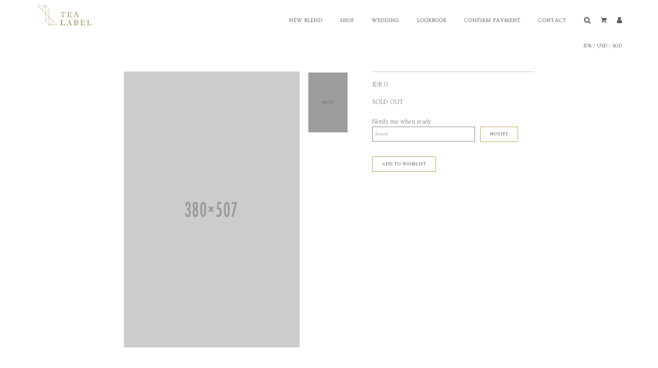

--- FILE ---
content_type: text/html; charset=UTF-8
request_url: https://tealabel.co/index.php/shop/product-detail/1430
body_size: 5991
content:
<!DOCTYPE html>
<html lang="en">

<head>
    <meta name="viewport" content="width=device-width, initial-scale=1" />
    <meta http-equiv="content-type" content="text/html; charset=utf-8" />
    <meta name="author" content="Tea Label" />
    <meta name="description" content="Tea Label">
    <!-- Document title -->
    <title>Tea Label</title>
    <!-- Stylesheets & Fonts -->
    <link href="http://fonts.googleapis.com/css?family=Open+Sans:300,400,800,700,600|Montserrat:400,500,600,700|Raleway:100,300,600,700,800" rel="stylesheet" type="text/css" />
	<link href="https://fonts.googleapis.com/css?family=Ovo" rel="stylesheet">
	<link href="https://fonts.googleapis.com/css?family=News+Cycle" rel="stylesheet">
    <link href="https://tealabel.co/template/css/plugins.css" rel="stylesheet">
    <link href="https://tealabel.co/template/css/style.css" rel="stylesheet">
    <link href="https://tealabel.co/template/css/responsive.css" rel="stylesheet"> 
	<link href="https://tealabel.co/template/css/custom.css" rel="stylesheet">
	<script src="https://tealabel.co/template/js/jquery.js"></script>

<!-- Global site tag (gtag.js) - Google Analytics -->
<script async src="https://www.googletagmanager.com/gtag/js?id=UA-123922919-1"></script>
<script>
window.dataLayer = window.dataLayer || [];
function gtag(){dataLayer.push(arguments);}
gtag('js', new Date());

gtag('config', 'UA-123922919-1');
</script>
</head>

<body>


    <!-- Wrapper -->
    <div id="wrapper">

		<!-- Header -->
		<header id="header" class="header-transparent">
    <div id="header-wrap">
                <div class="container">
                    <!--Logo-->
                    <div id="logo">
                        <a href="https://tealabel.co/index.php" class="logo" data-dark-logo="images/logo-dark.png">
                            <img src="https://tealabel.co/images/logo.png" alt="Tea Label">
                        </a>
                    </div>
                    <!--End: Logo-->

                    <!--Top Search Form-->
                    <div id="top-search">
                        <form action="https://tealabel.co/index.php/shop/cari" method="get" autocomplete="off">
                            <input type="text" name="q" class="form-control" value="" placeholder="Start typing & press  &quot;Enter&quot;">
                        </form>
                    </div>
                    <!--end: Top Search Form-->

                    <!--Header Extras-->
                    <div class="header-extras">
                        <ul>
                            <li>
                                <!--top search-->
                                <a id="top-search-trigger" href="#" class="toggle-item">
                                    <i class="fa fa-search"></i>
                                    <i class="fa fa-close"></i>
                                </a>
                                <!--end: top search-->
                            </li>
                            <li>
                                <!--shopping cart-->
                                <div id="shopping-cart">
                                    <a href="https://tealabel.co/index.php/shop/shopping-cart">
                                        <!-- span class="shopping-cart-items">8</span -->

                                        <i class="fa fa-shopping-cart"></i></a>
                                </div>
                                <!--end: shopping cart-->
                            </li>
							<li>
                                <!--top login-->
                                <a id="login" href="https://tealabel.co/index.php/customer">
                                    <i class="fa fa-user"></i>
                                </a>
                                <!--end: top login-->
                            </li>
                           
                        </ul>
                    </div>
                    <!--end: Header Extras-->

                    <!--Navigation Resposnive Trigger-->
                    <div id="mainMenu-trigger">
                        <button class="lines-button x"> <span class="lines"></span> </button>
                    </div>
                    <!--end: Navigation Resposnive Trigger-->

                    <!--Navigation-->
                    <div id="mainMenu" class="light">
                        <div class="container">
                            <nav>
                                <ul>
                                    <li><a href="https://tealabel.co/index.php/shop/new-product">New Blend</a></li>
									
									<li class="dropdown"> <a href="#">Shop</a>
										<ul class="dropdown-menu">
											<li><a href="https://tealabel.co/index.php/shop">Shop All</a></li>
											<li class="line-top"><div>Shop By Category</div></li>
											
											<li> <a href='https://tealabel.co/index.php/shop/cat/13/hair-accessories'>Hair Accessories</a> </li><li> <a href='https://tealabel.co/index.php/shop/cat/1/necklaces'>Necklaces</a> </li><li> <a href='https://tealabel.co/index.php/shop/cat/5/bracelet'>Bracelet</a> </li><li> <a href='https://tealabel.co/index.php/shop/cat/2/earrings'>Earrings</a> </li><li> <a href='https://tealabel.co/index.php/shop/cat/6/ring'>Ring</a> </li><li> <a href='https://tealabel.co/index.php/shop/cat/8/brooch'>Brooch</a> </li><li> <a href='https://tealabel.co/index.php/shop/cat/12/hat'>Hat</a> </li><li> <a href='https://tealabel.co/index.php/shop/cat/11/misc'>Misc</a> </li><li> <a href='https://tealabel.co/index.php/shop/cat/10/gift'>Gift</a> </li>											<li class="line-top"><div>Shop By Collection</div></li>
											
											<li> <a href='https://tealabel.co/index.php/shop/col/80/tea-label-x-montre'>Tea Label X Montre</a> </li><li> <a href='https://tealabel.co/index.php/shop/col/81/tea-label-x-mmehuillet'>Tea Label  X Mmehuillet</a> </li><li> <a href='https://tealabel.co/index.php/shop/col/79/sale-up-to-70'>SALE UP TO 70%</a> </li><li> <a href='https://tealabel.co/index.php/shop/col/78/tea-label-x-fen'>Tea Label x Fen</a> </li><li> <a href='https://tealabel.co/index.php/shop/col/77/tea-label-x-twc-vol02'>Tea Label X TWC Vol.02</a> </li><li> <a href='https://tealabel.co/index.php/shop/col/76/brunch-bloom'>Brunch Bloom</a> </li><li> <a href='https://tealabel.co/index.php/shop/col/75/lucky-trinket-tale'>Lucky Trinket Tale</a> </li><li> <a href='https://tealabel.co/index.php/shop/col/74/tea-label-x-odette-vol2'>Tea Label X Odette Vol.2</a> </li><li> <a href='https://tealabel.co/index.php/shop/col/73/marina'>MARINA</a> </li><li> <a href='https://tealabel.co/index.php/shop/col/71/a-classic-serenade'>A Classic Serenade</a> </li>											
											<li class="line-top"><a href="https://tealabel.co/index.php/shop/sale">Sale</a></li>
										</ul>
									
									</li>
								<!--homecontent10-->
									<li><a href="https://tealabel.co/index.php/shop/col/28/arcane-a-wedding-collection">Wedding</a></li>
                       	
									<li class="dropdown"> <a href="#">Lookbook</a>
										<ul class="dropdown-menu">
											<li> <a href='https://tealabel.co/index.php/home/lookbook/1'>AU NATURALE</a></li>											
										</ul>
									
									</li>
									
									
									<li><a href="https://tealabel.co/index.php/confirm-payment">Confirm Payment</a></li>
									<li><a href="https://tealabel.co/index.php/home/contact-us">Contact</a></li>
									
                                </ul>
                            </nav>
                        </div>
                    </div>
                    <!--end: Navigation-->
                </div>
            </div>
        </header>
		<!-- end: Header -->
		
		
		<script class="rs-file" src="https://tealabel.co/template/vendor/royalslider/jquery.royalslider.js"></script>
<link class="rs-file" href="https://tealabel.co/template/vendor/royalslider/royalslider.css" rel="stylesheet">
<link class="rs-file" href="https://tealabel.co/template/vendor/royalslider/skins/universal/rs-universal.css" rel="stylesheet">

<script src="https://tealabel.co/template/vendor/spzoom/jquery.spzoom.js" type="text/javascript"></script>
<link rel="stylesheet" href="https://tealabel.co/template/vendor/spzoom/jquery.spzoom.css" type="text/css">
  
    <!-- slider css -->
<style>
 #gallery-2 {
	
	background: white;
	-webkit-user-select: none;
	-moz-user-select: none;  
	user-select: none;
}

.rsUni .rsThumb {
	width: 80px;
    height: 120px;
	
	max-width: 80px;
    max-height: 120px;
}

.rsUni, .rsUni .rsOverflow, .rsUni .rsSlide, .rsUni .rsVideoFrameHolder, .rsUni .rsThumbs {
    background: none;
    color: #FFF;
}

.rsSlide .rsMainSlideImage{
	padding-right: 15px !important;
}

.rsMainSlideImage{
	margin-top:0px !important;
	margin-left:0px !important;
}

.royalSlider{
	height: 536px;
}
</style>

<!-- slider code start -->

<div class="container">
	<div class="row">
		<div class="col-md-12" style="text-align:right">
			<a href='https://tealabel.co/index.php/shop/currency/IDR/eTl72K7_yqEDlyqvsRwxBypAVnzXDw8aZ9YF5kJURaAMRg9avlMC2CSouRe8kRjCzPD7pioZDagYMImZjQVBWg'>IDR</a> / <a href='https://tealabel.co/index.php/shop/currency/USD/eTl72K7_yqEDlyqvsRwxBypAVnzXDw8aZ9YF5kJURaAMRg9avlMC2CSouRe8kRjCzPD7pioZDagYMImZjQVBWg'>USD</a> / <a href='https://tealabel.co/index.php/shop/currency/SGD/eTl72K7_yqEDlyqvsRwxBypAVnzXDw8aZ9YF5kJURaAMRg9avlMC2CSouRe8kRjCzPD7pioZDagYMImZjQVBWg'>SGD</a>		</div>
	</div>
</div>

<form method="post" action="https://tealabel.co/index.php/shop/add-to-cart/">
<section id="product-page" class="product-page p-b-0 p-t-40">
	<div class="container">
		<div class="shop">
			<div class="product">
				<div class="row m-b-40">
					<div class="col-md-7 left-sides">
					
						<div id="gallery-2" class="royalSlider rsUni" style="height: 536px; margin-bottom:15px;">
															<a class="rsImg" data-spzoom data-spzoom-width="200" data-spzoom-height="200" data-rsbigimg="https://tealabel.co/images/product/no_image.png" href="https://tealabel.co/images/product/no_image.png" data-rsw="400" data-rsh="600"><img class="rsTmb" src="https://tealabel.co/images/product/no_image.png" width="400" height="600" data-spzoom data-spzoom-width="200" data-spzoom-height="200"></a>
									
						
						</div>

					</div>
					
					<div class="col-md-5">
						<div class="product_name"><span></span></div>
						
						<div class="product_short_desc">
													</div>
						
													<div class="product_price">IDR 0</div>
													
						
						<div class="shop_button">
							
							SOLD OUT <br><br>Notify me when ready<table><tr><td style='width:200px;'>
									<input type='text' class='form-control' placeholder='Email' id='notify_email'> 
									<input type='hidden' value='' id='notify_products_id' >
								</td><td style='padding-left: 10px;'><button class='btn btn-tea-label' type='button' onclick='notify()'>Notify</button> </td></tr></table>							<button type="button" class="btn btn-tea-label" onclick="add_wishlist('')">ADD TO WISHLIST</button>
							
						</div>
						
											</div>			
				</div>
			</div>
		</div>
	</div>
</section>
</form>

<div id="zoomku"></div>

<section id="product-page" class="product-page p-b-0">
	<div class="container">
		<div class="shop">
		
			<div class="product">
				<div class="row m-b-40">
				
					
					<div class="col-md-12">
					
						<div class="related-product-title">OTHER ITEM IN OUR COLLECTIONS</div>
						
						<div class="owl-carousel owl-theme">
						
														
						</div>
						
					</div>
					<div class="col-md-1"></div>
					
				</div>
			</div>
		</div>
	</div>
</section>
   
  
<script id="addJS">

$(window).resize(function() {
	var widthImage = $(".rsMainSlideImage").width();
	var heightImage = $(".rsMainSlideImage").height();

	$(".royalSlider").height(heightImage);
	//$(".rsOverflow").height(heightImage);
});



jQuery(document).ready(function() {
	var slider = $('#gallery-2').royalSlider({

		controlNavigation: 'thumbnails',
		thumbs: {
			orientation: 'vertical',
			paddingBottom: 0,
			appendSpan: true,
			spacing: 20,
			firstMargin : false
		},
		transitionType: 'move',
		autoScaleSlider: true, 
		autoScaleSliderWidth: 400,     
		autoScaleSliderHeight: 600,
		loop: true,
		arrowsNav: false,
		keyboardNavEnabled: true,
		imageScalePadding: 0,
    	autoPlay: {
    		enabled: true,
    		pauseOnHover: true
    	}
	}).data('royalSlider');

	
	var widthImage = $(".rsMainSlideImage").width();
	var heightImage = $(".rsMainSlideImage").height();

	$(".rsOverflow").width(widthImage);
	$(".royalSlider").height(heightImage);
	$(".rsOverflow").height(heightImage);

	$(".rsThumbsContainer").css("transform", "none");
	
	//var heightImage = $(".rsMainSlideImage").height();
	
	//$(".royalSlider").height(heightImage);
	
	//var slider = $("#gallery-2").data('royalSlider');
	
	//console.log(slider);
	
	//slider.ev.on('rsAfterSlideChange', function(event) {
		//var heightImage = $(".rsMainSlideImage").height();
	//	$(".royalSlider").height(100);
	//});
	
	
	$('.owl-carousel').owlCarousel({
		loop:true,
		margin:10,
		nav:false,
		responsive:{
			0:{
				items:2
			},
			600:{
				items:3
			},
			1000:{
				items:6
			}
		}
	})
	
});


jQuery(document).ready(function() {
	//var heightImage = $(".rsMainSlideImage").height();
	//$(".royalSlider").height(heightImage);
});

$(document).ready(function() {
	$('[data-spzoom]').spzoom();
});

function add_wishlist(products_id)
{
	var  formData = "action=add_wishlist&products_id=" + products_id;
	
	$.ajax({
		url : "https://tealabel.co/index.php/ajax",
		type: "POST",
		data : formData,
		dataType: "json",
		success: function(data, textStatus, jqXHR)
		{
			if(data.result == "NOT_LOGIN")
			{
				alert("You must login to add this product to your wishlist");
			}
			
			if(data.result == "SUCCESS")
			{
				alert("This product is added to your wishlist");
			}
		},
		error: function (jqXHR, textStatus, errorThrown)
		{
	 
		}
	});

};

function notify()
{
	if($('#notify_email').val() == "")
	{
		alert("Please input your email");
	}
	else if(echeck($("#notify_email").val())==false)
	{
		alert("Please input your valid email");
	}
	else
	{
		var  formData = "action=notify&products_id=" + $('#notify_products_id').val() + "&email=" + $('#notify_email').val();
		
		$.ajax({
			url : "https://tealabel.co/index.php/ajax",
			type: "POST",
			data : formData,
			dataType: "json",
			success: function(data, textStatus, jqXHR)
			{
				if(data.result == "SUCCESS")
				{
					alert("You will be notified by email when product is ready");
					$('#notify_email').val("");
				}
			},
			error: function (jqXHR, textStatus, errorThrown)
			{
		 
			}
		});
	}
}

//VALIDASI EMAIL
function echeck(string) {
	/*var regex = /^([\w-\.]+@([\w-]+\.)+[\w-]{2,4})?$/;*/
	var regex = /^(([^<>()\[\]\\.,;:\s@"]+(\.[^<>()\[\]\\.,;:\s@"]+)*)|(".+"))@((\[[0-9]{1,3}\.[0-9]{1,3}\.[0-9]{1,3}\.[0-9]{1,3}])|(([a-zA-Z\-0-9]+\.)+[a-zA-Z]{2,}))$/;
	var result = string.replace(/\s/g, "").split(/,|;/);        
	for(var i = 0;i < result.length;i++) {
		if(!regex.test(result[i])) {
			//alert("Email tidak valid!");
			return false;
		}
	}       
	return true;
}
//END VALIDASI EMAIL
</script>

<style>
@media only screen and (min-width: 760px) {
	.rsUni .rsThumbsArrowIcn {
		left: 44%;
	}
	
	.owl-item img{
		height: 187px;
	}
}

select.input-sm {
	min-width: auto;
	display: inline;
	width: auto;
	padding: 0px 3px;
	height: 20px;
	line-height: 20px;
	margin-bottom: 0px;
}

select.input-attribute,
select.input-attribute:focus,
select.input-attribute:active{
	border-radius: 0px;
	color: #565656;
	background-image: url('https://tealabel.co/images/dropdown-arrow.png');
	border: 1px solid #bea961;
	font-weight:normal;
	font-size: 8px;
	padding: 7px 18px !important;
	text-align: left;
}
</style>

		

			<!-- Footer -->
        <footer id="footer" class="footer-light">
            <div class="footer-content">
                <div class="container">
                    <div class="row">
                        
                        <div class="col-md-3">
                            <!-- Footer widget area 2 -->
                            <div class="widget">
                                <h4>Costumer Care</h4>
                                <ul class="list-icon list-icon-arrow">
                                    <li><a href="https://tealabel.co/index.php/home/contact-us">Contact Us</a></li>
                                    <li><a href="https://tealabel.co/index.php/home/content/3">How To Order</a></li>
                                    <li><a href="https://tealabel.co/index.php/home/content/5">FAQ</a></li>
                                    <li><a href="https://tealabel.co/index.php/home/content/6">Shipping</a></li>
                                    <li><a href="https://tealabel.co/index.php/home/content/7">Terms & Conditions</a></li>
 
                                </ul>
                            </div>
                            <!-- end: Footer widget area 2 -->
                        </div>
						
						<div class="col-md-3">
                            <!-- Footer widget area 2 -->
                            <div class="widget">
                                <h4>About Us</h4>
                                <ul class="list-icon list-icon-arrow">
                                    <li><a href="https://tealabel.co/index.php/home/content/1">Our Story</a></li>
                                    <li><a href="https://tealabel.co/index.php/home/content/8">Stores & Stockist</a></li>
                                   
                                </ul>
                            </div>
                            <!-- end: Footer widget area 2 -->
                        </div>
						
						<div class="col-md-3">
                            <!-- Footer widget area 2 -->
                            <div class="widget">
                                <h4>Updates</h4>
                                <ul class="list-icon list-icon-arrow">
                                    <li><a href="http://www.instagram.com/tea_label">Instagram</a></li>
                                    <li><a href="http://www.facebook.com/tealabel.co">Facebook</a></li>
                                    <li><a href="http://www.twitter.com/tealabel">Twitter</a></li>
                                    <li><a href="http://www.pinterest.com/tealabel">Pinterest</a></li>
                                </ul>
                            </div>
                            <!-- end: Footer widget area 2 -->
                        </div>
						
						<div class="col-md-3">
                            <!-- Footer widget area 2 -->
                            <div class="widget">
                                <h4>Subscribe To Our Newsletter</h4>
                                <p>For Updates & Special Offers</p>
								
								<div class="wrapper_newsletter"><form method="post" action="https://tealabel.co/index.php/shop/subscribe-action"><input type="text" class="newsletter" placeholder="enter your email..." name="email"><button class="btn-newsletter" type="submit">SUBMIT</button></form></div>
								<p></p>
                            </div>
                            <!-- end: Footer widget area 2 -->
                        </div>
                        
                    </div>
                </div>
            </div>
            <div class="copyright-content">
                <div class="container">
                    <div class="copyright-text text-center">Copyright &copy; 2018 Tea Label. All Rights Reserved.
                    </div>
                </div>
            </div>
        </footer>
        <!-- end: Footer -->

    </div>
    <!-- end: Wrapper -->

    <!-- Go to top button -->
    <a id="goToTop"><i class="fa fa-angle-up top-icon"></i><i class="fa fa-angle-up"></i></a>
    <!--Plugins-->
   
    <script src="https://tealabel.co/template/js/plugins.js"></script>

    <!--Template functions-->
    <script src="https://tealabel.co/template/js/functions.js"></script>
    
   <!--santoscript functions-->
    <script src="https://tealabel.co/template/admin/js/app.config.js"></script>
    

</body>

</html>

--- FILE ---
content_type: text/css
request_url: https://tealabel.co/template/vendor/spzoom/jquery.spzoom.css
body_size: -99
content:
[data-spzoom] img {
    vertical-align: top;
}

.spzoom-zoom {
    z-index: 97;
    border: 1px solid rgba(0,0,0,0.2);
    background-color: #fff;
    box-shadow: 0 0 10px rgba(0,0,0,0.2);
    width: 250px;
    height: 250px;
}
.spzoom-tracker {
    /*
	border-width: 1px;
    border-style: solid;
    background-color: #fff;
    border-color: #ccc;
	*/
    z-index: 97;
}
.spzoom-title {
    font-family: Verdana, Helvetica, Arial, sans-serif;
    font-size: 10px;
    color: #fff;
    background-color: #222;
    padding: 3px 5px;
    line-height: 14px;
}
.spzoom-loader {
    width: 24px;
    height: 24px;
    background: url('spzoom-loader.gif') 50% 50% no-repeat scroll #fff;
    border: 1px solid #ccc;
}



--- FILE ---
content_type: application/x-javascript
request_url: https://tealabel.co/template/admin/js/app.config.js
body_size: 3858
content:
/*         ______________________________________
  ________|                                      |_______
  \       |           SmartAdmin WebApp          |      /
   \      |      Copyright © 2016 MyOrange       |     /
   /      |______________________________________|     \
  /__________)                                (_________\

 * The above copyright notice and this permission notice shall be
 * included in all copies or substantial portions of the Software.
 * =======================================================================
 * SmartAdmin is FULLY owned and LICENSED by MYORANGE INC.
 * This script may NOT be RESOLD or REDISTRUBUTED under any
 * circumstances, and is only to be used with this purchased
 * copy of SmartAdmin Template.
 * =======================================================================
 * THE SOFTWARE IS PROVIDED "AS IS", WITHOUT WARRANTY OF ANY KIND,
 * EXPRESS OR IMPLIED, INCLUDING BUT NOT LIMITED TO THE WARRANTIES OF
 * MERCHANTABILITY, IN NO EVENT SHALL THE AUTHORS OR COPYRIGHT HOLDERS BE
 * LIABLE FOR ANY CLAIM, DAMAGES OR OTHER LIABILITY, WHETHER IN AN ACTION
 * OF CONTRACT, TORT OR OTHERWISE, ARISING FROM, OUT OF OR IN CONNECTION
 * WITH THE SOFTWARE OR THE USE OR OTHER DEALINGS IN THE SOFTWARE.
 * =======================================================================
 * original filename: app.config.js
 * filesize: 12kb
 * author: Sunny (@bootstraphunt)
 * email: info@myorange.ca
 * =======================================================================
 * 
 * GLOBAL ROOT (DO NOT CHANGE)
 */
	$.root_ = $('body');	
/*
 * APP CONFIGURATION (HTML/AJAX/PHP Versions ONLY)
 * Description: Enable / disable certain theme features here
 * GLOBAL: Your left nav in your app will no longer fire ajax calls, set 
 * it to false for HTML version
 */	
	$.navAsAjax = false; 
/*
 * GLOBAL: Sound Config (define sound path, enable or disable all sounds)
 */
	var base_url = $('#base_url').val();
	$.sound_path = base_url + "template/sound/";
	$.sound_on = true; 
/*
 * SAVE INSTANCE REFERENCE (DO NOT CHANGE)
 * Save a reference to the global object (window in the browser)
 */
	var root = this,	
/*
 * DEBUGGING MODE
 * debugState = true; will spit all debuging message inside browser console.
 * The colors are best displayed in chrome browser.
 */
	debugState = false,	
	debugStyle = 'font-weight: bold; color: #00f;',
	debugStyle_green = 'font-weight: bold; font-style:italic; color: #46C246;',
	debugStyle_red = 'font-weight: bold; color: #ed1c24;',
	debugStyle_warning = 'background-color:yellow',
	debugStyle_success = 'background-color:green; font-weight:bold; color:#fff;',
	debugStyle_error = 'background-color:#ed1c24; font-weight:bold; color:#fff;',
/*
 * Impacts the responce rate of some of the responsive elements (lower 
 * value affects CPU but improves speed)
 */
	throttle_delay = 350,
/*
 * The rate at which the menu expands revealing child elements on click
 */
	menu_speed = 235,	
/*
 * Collapse current menu item as other menu items are expanded
 * Careful when using this option, if you have a long menu it will
 * keep expanding and may distrupt the user experience This is best 
 * used with fixed-menu class
 */
	menu_accordion = true,	
/*
 * Turn on JarvisWidget functionality
 * Global JarvisWidget Settings
 * For a greater control of the widgets, please check app.js file
 * found within COMMON_ASSETS/UNMINIFIED_JS folder and see from line 1355
 * dependency: js/jarviswidget/jarvis.widget.min.js
 */
	enableJarvisWidgets = true,
/*
 * Use localstorage to save widget settings
 * turn this off if you prefer to use the onSave hook to save
 * these settings to your datatabse instead
 */	
	localStorageJarvisWidgets = true,
/*
 * Turn off sortable feature for JarvisWidgets 
 */	
	sortableJarvisWidgets = true,		
/*
 * Warning: Enabling mobile widgets could potentially crash your webApp 
 * if you have too many widgets running at once 
 * (must have enableJarvisWidgets = true)
 */
	enableMobileWidgets = false,	
/*
 * Turn on fast click for mobile devices
 * Enable this to activate fastclick plugin
 * dependency: js/plugin/fastclick/fastclick.js 
 */
	fastClick = false,
/*
 * SMARTCHAT PLUGIN ARRAYS & CONFIG
 * Dependency: js/plugin/moment/moment.min.js 
 *             js/plugin/cssemotions/jquery.cssemoticons.min.js 
 *             js/smart-chat-ui/smart.chat.ui.js
 * (DO NOT CHANGE BELOW) 
 */	
	boxList = [],
	showList = [],
 	nameList = [],
	idList = [],
/*
 * Width of the chat boxes, and the gap inbetween in pixel (minus padding)
 */	
	chatbox_config = {
	    width: 200,
	    gap: 35
	},
/*
 * These elements are ignored during DOM object deletion for ajax version 
 * It will delete all objects during page load with these exceptions:
 */
	ignore_key_elms = ["#header, #left-panel, #right-panel, #main, div.page-footer, #shortcut, #divSmallBoxes, #divMiniIcons, #divbigBoxes, #voiceModal, script, .ui-chatbox"],
/*
 * VOICE COMMAND CONFIG
 * dependency: js/speech/voicecommand.js
 */
	voice_command = true,
/*
 * Turns on speech as soon as the page is loaded
 */	
	voice_command_auto = false,
/*
 * 	Sets the language to the default 'en-US'. (supports over 50 languages 
 * 	by google)
 * 
 *  Afrikaans         ['af-ZA']
 *  Bahasa Indonesia  ['id-ID']
 *  Bahasa Melayu     ['ms-MY']
 *  Català            ['ca-ES']
 *  Čeština           ['cs-CZ']
 *  Deutsch           ['de-DE']
 *  English           ['en-AU', 'Australia']
 *                    ['en-CA', 'Canada']
 *                    ['en-IN', 'India']
 *                    ['en-NZ', 'New Zealand']
 *                    ['en-ZA', 'South Africa']
 *                    ['en-GB', 'United Kingdom']
 *                    ['en-US', 'United States']
 *  Español           ['es-AR', 'Argentina']
 *                    ['es-BO', 'Bolivia']
 *                    ['es-CL', 'Chile']
 *                    ['es-CO', 'Colombia']
 *                    ['es-CR', 'Costa Rica']
 *                    ['es-EC', 'Ecuador']
 *                    ['es-SV', 'El Salvador']
 *                    ['es-ES', 'España']
 *                    ['es-US', 'Estados Unidos']
 *                    ['es-GT', 'Guatemala']
 *                    ['es-HN', 'Honduras']
 *                    ['es-MX', 'México']
 *                    ['es-NI', 'Nicaragua']
 *                    ['es-PA', 'Panamá']
 *                    ['es-PY', 'Paraguay']
 *                    ['es-PE', 'Perú']
 *                    ['es-PR', 'Puerto Rico']
 *                    ['es-DO', 'República Dominicana']
 *                    ['es-UY', 'Uruguay']
 *                    ['es-VE', 'Venezuela']
 *  Euskara           ['eu-ES']
 *  Français          ['fr-FR']
 *  Galego            ['gl-ES']
 *  Hrvatski          ['hr_HR']
 *  IsiZulu           ['zu-ZA']
 *  Íslenska          ['is-IS']
 *  Italiano          ['it-IT', 'Italia']
 *                    ['it-CH', 'Svizzera']
 *  Magyar            ['hu-HU']
 *  Nederlands        ['nl-NL']
 *  Norsk bokmål      ['nb-NO']
 *  Polski            ['pl-PL']
 *  Português         ['pt-BR', 'Brasil']
 *                    ['pt-PT', 'Portugal']
 *  Română            ['ro-RO']
 *  Slovenčina        ['sk-SK']
 *  Suomi             ['fi-FI']
 *  Svenska           ['sv-SE']
 *  Türkçe            ['tr-TR']
 *  български         ['bg-BG']
 *  Pусский           ['ru-RU']
 *  Српски            ['sr-RS']
 *  한국어          ['ko-KR']
 *  中文                            ['cmn-Hans-CN', '普通话 (中国大陆)']
 *                    ['cmn-Hans-HK', '普通话 (香港)']
 *                    ['cmn-Hant-TW', '中文 (台灣)']
 *                    ['yue-Hant-HK', '粵語 (香港)']
 *  日本語                         ['ja-JP']
 *  Lingua latīna     ['la']
 */
	voice_command_lang = 'en-US',
/*
 * 	Use localstorage to remember on/off (best used with HTML Version
 * 	when going from one page to the next)
 */	
	voice_localStorage = true;
/*
 * Voice Commands
 * Defines voice command variables and functions
 */	
 	if (voice_command) {
	 		
		var commands = {
					
			'show dashboard' : function() { $('nav a[href="dashboard.html"]').trigger("click"); },
			'show inbox' : function() { $('nav a[href="inbox.html"]').trigger("click"); },
			'show graphs' : function() { $('nav a[href="flot.html"]').trigger("click"); },
			'show flotchart' : function() { $('nav a[href="flot.html"]').trigger("click"); },
			'show morris chart' : function() { $('nav a[href="morris.html"]').trigger("click"); },
			'show inline chart' : function() { $('nav a[href="inline-charts.html"]').trigger("click"); },
			'show dygraphs' : function() { $('nav a[href="dygraphs.html"]').trigger("click"); },
			'show tables' : function() { $('nav a[href="table.html"]').trigger("click"); },
			'show data table' : function() { $('nav a[href="datatables.html"]').trigger("click"); },
			'show jquery grid' : function() { $('nav a[href="jqgrid.html"]').trigger("click"); },
			'show form' : function() { $('nav a[href="form-elements.html"]').trigger("click"); },
			'show form layouts' : function() { $('nav a[href="form-templates.html"]').trigger("click"); },
			'show form validation' : function() { $('nav a[href="validation.html"]').trigger("click"); },
			'show form elements' : function() { $('nav a[href="bootstrap-forms.html"]').trigger("click"); },
			'show form plugins' : function() { $('nav a[href="plugins.html"]').trigger("click"); },
			'show form wizards' : function() { $('nav a[href="wizards.html"]').trigger("click"); },
			'show bootstrap editor' : function() { $('nav a[href="other-editors.html"]').trigger("click"); },
			'show dropzone' : function() { $('nav a[href="dropzone.html"]').trigger("click"); },
			'show image cropping' : function() { $('nav a[href="image-editor.html"]').trigger("click"); },
			'show general elements' : function() { $('nav a[href="general-elements.html"]').trigger("click"); },
			'show buttons' : function() { $('nav a[href="buttons.html"]').trigger("click"); },
			'show fontawesome' : function() { $('nav a[href="fa.html"]').trigger("click"); },
			'show glyph icons' : function() { $('nav a[href="glyph.html"]').trigger("click"); },
			'show flags' : function() { $('nav a[href="flags.html"]').trigger("click"); },
			'show grid' : function() { $('nav a[href="grid.html"]').trigger("click"); },
			'show tree view' : function() { $('nav a[href="treeview.html"]').trigger("click"); },
			'show nestable lists' : function() { $('nav a[href="nestable-list.html"]').trigger("click"); },
			'show jquery U I' : function() { $('nav a[href="jqui.html"]').trigger("click"); },
			'show typography' : function() { $('nav a[href="typography.html"]').trigger("click"); },
			'show calendar' : function() { $('nav a[href="calendar.html"]').trigger("click"); },
			'show widgets' : function() { $('nav a[href="widgets.html"]').trigger("click"); },
			'show gallery' : function() { $('nav a[href="gallery.html"]').trigger("click"); },
			'show maps' : function() { $('nav a[href="gmap-xml.html"]').trigger("click"); },
			'show pricing tables' : function() { $('nav a[href="pricing-table.html"]').trigger("click"); },
			'show invoice' : function() { $('nav a[href="invoice.html"]').trigger("click"); },
			'show search' : function() { $('nav a[href="search.html"]').trigger("click"); },
			'go back' :  function() { history.back(1); }, 
			'scroll up' : function () { $('html, body').animate({ scrollTop: 0 }, 100); },
			'scroll down' : function () { $('html, body').animate({ scrollTop: $(document).height() }, 100);},
			'hide navigation' : function() { 
				if ($.root_.hasClass("container") && !$.root_.hasClass("menu-on-top")){
					$('span.minifyme').trigger("click");
				} else {
					$('#hide-menu > span > a').trigger("click"); 
				}
			},
			'show navigation' : function() { 
				if ($.root_.hasClass("container") && !$.root_.hasClass("menu-on-top")){
					$('span.minifyme').trigger("click");
				} else {
					$('#hide-menu > span > a').trigger("click"); 
				}
			},
			'mute' : function() {
				$.sound_on = false;
				$.smallBox({
					title : "MUTE",
					content : "All sounds have been muted!",
					color : "#a90329",
					timeout: 4000,
					icon : "fa fa-volume-off"
				});
			},
			'sound on' : function() {
				$.sound_on = true;
				$.speechApp.playConfirmation();
				$.smallBox({
					title : "UNMUTE",
					content : "All sounds have been turned on!",
					color : "#40ac2b",
					sound_file: 'voice_alert',
					timeout: 5000,
					icon : "fa fa-volume-up"
				});
			},
			'stop' : function() {
				smartSpeechRecognition.abort();
				$.root_.removeClass("voice-command-active");
				$.smallBox({
					title : "VOICE COMMAND OFF",
					content : "Your voice commands has been successfully turned off. Click on the <i class='fa fa-microphone fa-lg fa-fw'></i> icon to turn it back on.",
					color : "#40ac2b",
					sound_file: 'voice_off',
					timeout: 8000,
					icon : "fa fa-microphone-slash"
				});
				if ($('#speech-btn .popover').is(':visible')) {
					$('#speech-btn .popover').fadeOut(250);
				}
			},
			'help' : function() {
				$('#voiceModal').removeData('modal').modal( { remote: "ajax/modal-content/modal-voicecommand.html", show: true } );
				if ($('#speech-btn .popover').is(':visible')) {
					$('#speech-btn .popover').fadeOut(250);
				}
			},		
			'got it' : function() {
				$('#voiceModal').modal('hide');
			},	
			'logout' : function() {
				$.speechApp.stop();
				window.location = $('#logout > span > a').attr("href");
			}
		}; 
		
	};
/*
 * END APP.CONFIG
 */ 
 
 
 
 
 	